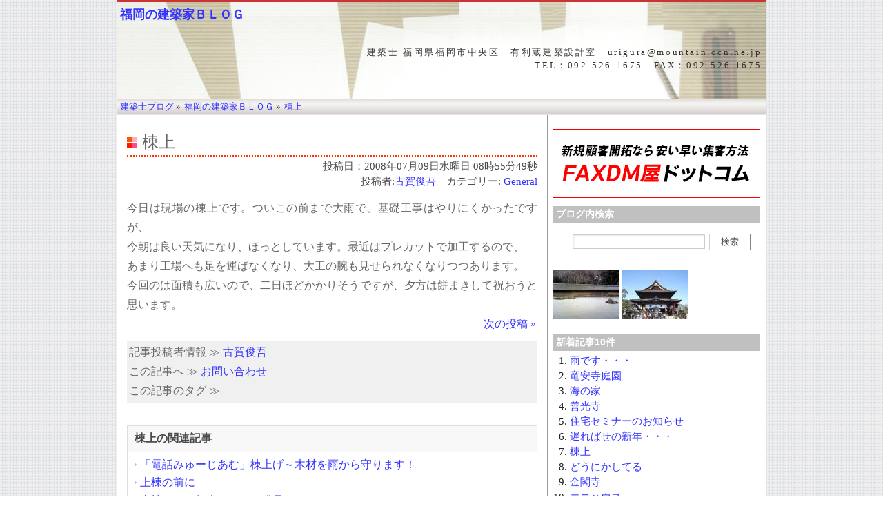

--- FILE ---
content_type: text/html; charset=UTF-8
request_url: https://www.kenchikushiblog.com/urigura/category_1281/item_9542.html
body_size: 22486
content:
<!-- head -->
<!DOCTYPE html PUBLIC "-//W3C//DTD XHTML 1.0 Strict//EN"
"http://www.w3.org/TR/xhtml1/DTD/xhtml1-strict.dtd">
<html xmlns="http://www.w3.org/1999/xhtml" xml:lang="ja-JP" lang="ja-JP">
<html xmlns:og="http://ogp.me/ns#">
<head>
<!-- Global site tag (gtag.js) - Google Analytics -->
<script async src="https://www.googletagmanager.com/gtag/js?id=UA-1616857-25"></script>
<script>
  window.dataLayer = window.dataLayer || [];
  function gtag(){dataLayer.push(arguments);}
  gtag('js', new Date());

  gtag('config', 'UA-1616857-25');
</script>

<meta property="og:title" content="棟上-福岡の建築家ＢＬＯＧ" />
<meta property="og:type" content="blog" />
<meta property="og:url" content="https://www.kenchikushiblog.com/urigura/item_9542.html" />
<meta property="og:image" content="https://www.kenchikushiblog.com/media/" />
<meta property="og:site_name" content="棟上-福岡の建築家ＢＬＯＧ" />
<meta property="fb:app_id" content="345170188835974" />

<title>棟上 - 福岡の建築家ＢＬＯＧ</title>
<meta name="robots" content="INDEX,FOLLOW" />
<meta name="description" content="今日は現場の棟上です。ついこの前まで大雨で、基礎工事はやりにくかったですが、今朝" />
<meta name="keywords" content="棟上" />
<link rel="archives" title="Archives" href="https://www.kenchikushiblog.com/urigura/category_1281/archives/" />
<link rel="top" title="Today" href="https://www.kenchikushiblog.com/" />
<link rel="next" href="https://www.kenchikushiblog.com/urigura/category_1281/item_7825.html" title="Next Item" />
<link rel="prev" href="https://www.kenchikushiblog.com/urigura/category_1281/" title="Previous Item" />
<link rel="up" href="https://www.kenchikushiblog.com/urigura/category_1281/" title="Today" />

<script type="application/ld+json">
{
"@context" : "http://schema.org",
"@type": "WebSite",
"url": "https://www.kenchikushiblog.com/urigura/item_9542.html",
"name": "棟上",
"alternateName": "福岡の建築家ＢＬＯＧ"
}
</script>

<!-- mad -->
<script type="text/javascript">
var microadCompass = microadCompass || {};
microadCompass.queue = microadCompass.queue || [];
</script>
<script type="text/javascript" charset="UTF-8" src="//j.microad.net/js/compass.js" onload="new microadCompass.AdInitializer().initialize();" async></script>

<!-- favorite icon -->
<link rel="shortcut icon" href="/favicon.ico" />
<link rel="icon" href="/favicon.ico" />

<!-- meta information for search engines -->
<meta name="generator" content="Nucleus CMS 3.80" />
<meta name="name" content="福岡の建築家ＢＬＯＧ" />

<!-- prevent caching (can be removed) -->
<meta http-equiv="Pragma" content="no-cache" />
<meta http-equiv="Cache-Control" content="no-cache, must-revalidate" />
<meta http-equiv="Expires" content="-1" />
<!-- site stylesheet (site colors and layout definitions) -->
<link rel="stylesheet" type="text/css" href="https://www.kenchikushiblog.com/skins/stylea/default_right.css" />

<!-- tooltips & stylesheet (activated by title="" on links) -->
<link rel="stylesheet" type="text/css" href="https://www.kenchikushiblog.com/skins/stylea/nicetitle.css" />
<script type="text/javascript" src="https://www.kenchikushiblog.com/skins/stylea/nicetitle.js"></script>

<!-- RSS 2.0 feed -->
<link rel="alternate" type="application/rss+xml" title="RSS" href="/xml-rss1.php?blogid=986" />

<!-- RSD support -->
<link rel="EditURI" type="application/rsd+xml" title="RSD" href="rsd.php" />
<script src="http://maps.google.com/maps?file=api&v=2&key=ABQIAAAA1FfNkzlkK-_9ZG1ArB2KsRSCBF7ETYQdAMJZ0nF6EEMRcp-NMxR4dJ5uXNBa2Cux8R0hchQo5dkYYA" type="text/javascript" charset="utf-8"></script>
<script type="text/javascript">
	//<![CDATA[
	function gotopoint(p) {
		this.recenterOrPanToLatLng(marker[p].point);
		marker[p].openInfoWindowHtml(info[p]);
	}
	GMap.prototype.gotopoint = gotopoint;
	var marker = new Array(1);
	var marker2 = new Array(1);
	var info = new Array(1);
	//]]>
	</script>


<!-- header -->
<body>
<div id="wrap">



<div id="header"><a name="top"></a>

<div class="title_item"><a href="https://www.kenchikushiblog.com/urigura/">福岡の建築家ＢＬＯＧ</a></div>


<div class="profile">
<p>建築士 福岡県福岡市中央区　有利蔵建築設計室　urigura@mountain.ocn.ne.jp</p>
<p>TEL：092-526-1675　FAX：092-526-1675</p>
</div>
</div>
<!-- main -->
<div id="mainwrapper">
<!-- menu -->
<ul id="navi">
<div itemscope itemtype="http://data-vocabulary.org/Breadcrumb">
<a href="https://www.kenchikushiblog.com/" itemprop="url">
<span itemprop="title">建築士ブログ</span></a> &raquo; </div>
<div itemscope itemtype="http://data-vocabulary.org/Breadcrumb">
<a href="https://www.kenchikushiblog.com/urigura/" itemprop="url">
<span itemprop="title">福岡の建築家ＢＬＯＧ</span></a> &raquo; </div>
<div itemscope itemtype="http://data-vocabulary.org/Breadcrumb">
<a href="https://www.kenchikushiblog.com/urigura/item_9542.html" itemprop="url">
<span itemprop="title">棟上</span></a>
</div>
</ul>

<div id="wrapper">
<div id="container">
<div class="content">
<div class="contenttitle">
<h1 class="itemTitle">棟上</h1>
</div>

<div class="size13 rgt">
<p class="timeFrame">投稿日：2008年07月09日水曜日 08時55分49秒</p>
<p class="editorFrame">投稿者:<a href="https://www.kenchikushiblog.com/urigura/member/urigura.html" title="Author: 古賀俊吾">古賀俊吾</a>　カテゴリー: <a href="https://www.kenchikushiblog.com/urigura/category_1281/" title="Category: General">General</a></p>
</div>

<div class="contentbody">

今日は現場の棟上です。ついこの前まで大雨で、基礎工事はやりにくかったですが、<br />
今朝は良い天気になり、ほっとしています。最近はプレカットで加工するので、<br />
あまり工場へも足を運ばなくなり、大工の腕も見せられなくなりつつあります。<br />
今回のは面積も広いので、二日ほどかかりそうですが、夕方は餅まきして祝おうと思います。<br />

<a name="more"></a>

<div class="navFrame">


<dd><a class="next" href="https://www.kenchikushiblog.com/urigura/category_1281/item_7825.html" title="次の投稿">次の投稿&nbsp;&raquo;</a></dd>


</div>

<div class="box2"><ul>
<li>記事投稿者情報 ≫ <a href="info.html">古賀俊吾</a></li>
<li>この記事へ ≫ <a href="member/urigura.html">お問い合わせ</a></li>
<li>この記事のタグ ≫ </li></ul></div>


</div>

<div class="box3 relatedPostFrame">
<section class="relatedTitle"><h2>棟上の関連記事</h2><ul class="related edge-to-edge glay">
<li> <a href="https://www.kenchikushiblog.com/kazehikaruie/item/18842" title="

3月に「電話みゅーじあむ」の棟上が行われました。








この日は建築主の方は仕事の都合で参加できませんでした。建築主の方の代理でお母様...[2013-05-29 17:52:10]">「電話みゅーじあむ」棟上げ～木材を雨から守ります！</a></li> 
<li> <a href="https://www.kenchikushiblog.com/kumiarch/item/16246" title="『高石の家』のLDKの化粧梁の確認に行ってきました

『高石の家』のLDKには幅５７の細い梁が３２本見えています。
下から見上げると、32本ずらーっと並ん...[2011-06-16 23:57:38]">上棟の前に</a></li> 
<li> <a href="https://www.kenchikushiblog.com/atl3c/item/14527" title="先日、在来木造住宅の上棟だったのですが・・・
無人のクレーンが材料を黙々と吊り上げていました↓

なるほど、これならクレーンの運転手の人件費が丸々節...[2010-09-03 10:44:01]">上棟・・・無人クレーン発見！</a></li> 
<li> <a href="https://www.kenchikushiblog.com/yamazakisohken/item/13903" title="

「しずおか建築うんちく」

加藤酒店（富士市）

遊び心あふれる町屋

　１９０９年４月、国鉄東海道線の富士停車場が開設され、それに伴い富士本...[2010-05-14 14:09:53]">静岡新聞「しずおか建築うんちく」</a></li> 
<li> <a href="https://www.kenchikushiblog.com/tomosan/item/13256" title="私は多趣味なのですが　そのひとつに俳句があります。
俳句のテレビ番組などをよく見ます。
特に好きな俳人といいますと、石田波郷などは生き様が好きです...[2010-02-28 11:35:36]">在来工法と俳句</a></li> </ul></section>
</div>

<p><div class="box3">
<a href="https://twitter.com/share" class="twitter-share-button" data-via="consultantblo" data-lang="ja">ツイート</a>
<script type="text/javascript">!function(d,s,id){var js,fjs=d.getElementsByTagName(s)[0];if(!d.getElementById(id)){js=d.createElement(s);js.id=id;js.src="//platform.twitter.com/widgets.js";fjs.parentNode.insertBefore(js,fjs);}}(document,"script","twitter-wjs");</script>
　　　　　<g:plusone size="medium" annotation="inline" width="210"></g:plusone>
<a href="http://b.hatena.ne.jp/entry/" class="hatena-bookmark-button" data-hatena-bookmark-layout="standard-balloon" title="このエントリーをはてなブックマークに追加"><img src="https://b.st-hatena.com/images/entry-button/button-only.gif" alt="このエントリーをはてなブックマークに追加" width="30" height="20" style="border: none;" /></a><script type="text/javascript" src="https://b.st-hatena.com/js/bookmark_button.js" charset="utf-8" async="async"></script></p>
</div>

<div class="contentitem">
<div class="contentitem1">
<small class="contentitemcategory">
Category: <a href="https://www.kenchikushiblog.com/urigura/category_1281/" title="Category: General">General</a>
</small>
</div>

<div class="contentitem2">
<small class="contentitempostedby">
Posted by: <a href="https://www.kenchikushiblog.com/urigura/member/urigura.html" title="Author: urigura">urigura</a>
</small>
</div>


</div>

</div>

<!-- trackback comment -->
<div class="content">
<div class="contenttitle">
<h2 class="main-h3">人気記事ランキング</h2>
<ol class="viewbody"><li><a href="https://www.kenchikushiblog.com/urigura/category_1281/item_9488.html">竜安寺庭園(47906)</a></li><li><a href="https://www.kenchikushiblog.com/urigura/category_1281/item_11298.html">海の家(6679)</a></li><li><a href="https://www.kenchikushiblog.com/urigura/category_1281/item_8534.html">ローコスト(5543)</a></li><li><a href="https://www.kenchikushiblog.com/urigura/category_1281/item_9532.html">雨です・・・(4834)</a></li><li><a href="https://www.kenchikushiblog.com/urigura/category_1281/item_11693.html">善光寺(4538)</a></li><li><a href="https://www.kenchikushiblog.com/urigura/category_1281/item.html">金閣寺(4504)</a></li><li><a href="https://www.kenchikushiblog.com/urigura/category_1281/item_7825.html">黒川紀章(4375)</a></li><li><a href="https://www.kenchikushiblog.com/urigura/category_1281/item_9034.html">エコハウス(4327)</a></li><li><a href="https://www.kenchikushiblog.com/urigura/category_1281/item_9542.html">棟上(4282)</a></li><li><a href="https://www.kenchikushiblog.com/urigura/category_1281/item_11907.html">住宅セミナーのお知らせ(3958)</a></li><li><a href="https://www.kenchikushiblog.com/urigura/category_1281/item_9527.html">どうにかしてる(3944)</a></li><li><a href="https://www.kenchikushiblog.com/urigura/category_1281/item_9962.html">遅ればせの新年・・・(3358)</a></li></ol>

<br />
<h4>コメント</h4>
</div>
<a name="c"></a>
<div class="comments">コメントはありません</div>
</div>
<div class="content">
<div class="contenttitle">
<h4>コメントはお気軽に</h4>
</div>
<form id="nucleus_cf" method="post" action="#nucleus_cf">
	<div class="commentform">
<input type="hidden" name="action" value="addcomment" />
<input type="hidden" name="url" value="https://www.kenchikushiblog.com/urigura/category_1281/item_9542.html" />
<input type="hidden" name="itemid" value="9542" />
		

		<label for="nucleus_cf_body">コメント:</label>
		<textarea name="body" class="formfield" cols="40" rows="10" id="nucleus_cf_body"></textarea>

		<label for="nucleus_cf_name">お名前:</label>
		<input name="user" size="40" maxlength="40" value="" class="formfield" id="nucleus_cf_name" />

		<label for="nucleus_cf_mail">あなたのサイトのURL:</label>
		<input name="userid" size="40" maxlength="60" value="" class="formfield" id="nucleus_cf_mail" />

		<label for="nucleus_cf_email">メールアドレス:</label>
		<input name="email" size="40" maxlength="100" value="" class="formfield" id="nucleus_cf_email" />

		<script type="text/javascript" src="https://www.kenchikushiblog.com/nucleus/plugins/protectbymd5/md5.js"></script>
<span id="np_protectbymd5_1"><span style="display:none">%3c%69%6e%70%75%74%20%74%79%70%65%3d%22%68%69%64%64%65%6e%22%20%6e%61%6d%65%3d%22%6e%70%5f%70%72%6f%74%65%63%74%62%79%6d%64%35%22%20%76%61%6c%75%65%3d%22%38%34%66%65%35%34%36%39%62%33%62%65%33%36%37%36%33%35%62%33%30%66%65%36%36%61%32%32%32%36%31%64%22%3e
%3c%69%6e%70%75%74%20%74%79%70%65%3d%22%68%69%64%64%65%6e%22%20%6e%61%6d%65%3d%22%6e%70%5f%70%72%6f%74%65%63%74%62%79%6d%64%35%5f%68%61%73%68%22%20%76%61%6c%75%65%3d%22%61%36%65%35%32%35%35%33%36%32%34%30%66%31%62%38%30%32%36%66%62%32%62%61%38%66%30%66%35%34%62%38%22%3e
</span></span><script type="text/javascript">
/*<![CDATA[*/
  t=document.getElementById('np_protectbymd5_1').innerHTML+'';
  i=t.indexOf('>');
  j=t.indexOf('</');
  if (0<=i && 0<=j) {
    t=unescape(t.substr(i+1,j-i-1));
    t=t.replace(/a6e525536240f1b8026fb2ba8f0f54b8/,MD5_hexhash("84fe5469b3be367635b30fe66a22261d"));
    document.getElementById('np_protectbymd5_1').innerHTML=t;
  }
/*]]>*/
</script>

		<input type="checkbox" value="1" name="remember" id="nucleus_cf_remember"  />
		<label for="nucleus_cf_remember">情報を記憶しておく</label>

		<input type="submit" alt="コメントを追加" value="コメントを追加" class="formbutton" />
	</div>
</form>

<br />
<div class="pan"><a href="https://www.kenchikushiblog.com/urigura/">福岡の建築家ＢＬＯＧ</a>&raquo; <strong>棟上</strong></div>
</div>
</div>

<!-- sidebar -->
<!-- page menu -->
<h2 class="hidden">福岡の建築家ＢＬＯＧ - メニュー</h2>
<div id="sidebarcontainer">
<div id="sidebar">
<script type="text/javascript" src="https://www.kenchikushiblog.com/ad_system/ad_banner.php?gid=11&s=12" charset="UTF-8"></script>
<!-- search form -->
<div class="sidebar">
<h4>ブログ内検索</h4>
<form method="get" action="https://www.kenchikushiblog.com/urigura">
	<div class="searchform">
<input type="hidden" name="amount" value="0" />
<input type="hidden" name="blogid" value="986" />
		<input name="query" alt="検索キーワード" class="formfield" size="10" maxlength="60" accesskey="4" value="" />
		<input type="submit" alt="検索" value="検索" class="formbutton" />
	</div>
</form>

</div>

<div class="trimImgFrame">
<div><a href="https://www.kenchikushiblog.com/urigura/item_9488.html"><img src="https://www.kenchikushiblog.com/action.php?action=plugin&amp;name=TrimImage&amp;type=draw&amp;p=936%2Furi497.jpg&amp;wsize=97&amp;hsize=72&amp;pnt=lefttop" width="97"  height="72"  alt="竜安寺庭園" title="竜安寺庭園"/></a>
<a href="https://www.kenchikushiblog.com/urigura/item_11693.html"><img src="https://www.kenchikushiblog.com/action.php?action=plugin&amp;name=TrimImage&amp;type=draw&amp;p=936%2Fzenkouji002.jpg&amp;wsize=97&amp;hsize=72&amp;pnt=lefttop" width="97"  height="72"  alt="善光寺" title="善光寺"/></a>
</div>

</div>

<!-- Last Blog -->
<div class="sidebar">
<h4>新着記事10件</h4>
<ol>
<li><a href="https://www.kenchikushiblog.com/urigura/category_1281/item_9532.html">雨です・・・</a></li><li><a href="https://www.kenchikushiblog.com/urigura/category_1281/item_9488.html">竜安寺庭園</a></li><li><a href="https://www.kenchikushiblog.com/urigura/category_1281/item_11298.html">海の家</a></li><li><a href="https://www.kenchikushiblog.com/urigura/category_1281/item_11693.html">善光寺</a></li><li><a href="https://www.kenchikushiblog.com/urigura/category_1281/item_11907.html">住宅セミナーのお知らせ</a></li><li><a href="https://www.kenchikushiblog.com/urigura/category_1281/item_9962.html">遅ればせの新年・・・</a></li><li><a href="https://www.kenchikushiblog.com/urigura/category_1281/item_9542.html">棟上</a></li><li><a href="https://www.kenchikushiblog.com/urigura/category_1281/item_9527.html">どうにかしてる</a></li><li><a href="https://www.kenchikushiblog.com/urigura/category_1281/item.html">金閣寺</a></li><li><a href="https://www.kenchikushiblog.com/urigura/category_1281/item_9034.html">エコハウス</a></li>
</ol>
</div>

<!-- tag -->
<div class="sidebar">
<div class="box2">
タグ<br />

</div>
</div>

<!-- category list, not on error or member page -->
<div class="sidebar">
<h4>カテゴリー・アーカイブ</h4>
<ul class="sidebardl">
<li>
<a href="https://www.kenchikushiblog.com/urigura/category_1281/" title="Category: General">General</a>
</li><li>
<a href="https://www.kenchikushiblog.com/urigura/category_1452/" title="Category: in">in</a>
</li><li>
<a href="https://www.kenchikushiblog.com/urigura/category_1453/" title="Category: info">info</a>
</li>
</ul>
　<a href="https://www.kenchikushiblog.com/urigura/archives/">月別記事一覧</a>
</div>

<!-- Last Comments -->
<div class="sidebar">
<h4>コメント・トラックバック</h4>
<ul class="sidebardl">
<ul class="nobullets"><li class="item"><a href="https://www.kenchikushiblog.com/urigura/item_11907.html">住宅セミナーのお知らせ</a><ul class="nobullets"><li class="comment"><a href="https://www.kenchikushiblog.com/urigura/item_11907.html#c20544">10/22 tomsworks いつもブログ楽しみにしてい..</a></li>
</ul></li></ul>
</ul>
</div>

<div class="sidebar">
<h4>キーワード検索人気ランキング</h4>
<ol>
<li><a href="http://www.google.co.jp/search?q=%E6%A3%9F%E4%B8%8A&amp;ie=UTF-8&amp;oe=UTF-8">棟上</a> (28)</li>
<li><a href="http://www.google.co.jp/search?q=%E6%A3%9F%E4%B8%8A+%E9%9B%A8&amp;ie=UTF-8&amp;oe=UTF-8">棟上 雨</a> (25)</li>
<li><a href="http://www.google.co.jp/search?q=%E6%A3%9F%E4%B8%8A+%E9%A4%85%E3%81%BE%E3%81%8D&amp;ie=UTF-8&amp;oe=UTF-8">棟上 餅まき</a> (13)</li>
<li><a href="http://www.google.co.jp/search?q=%E6%A3%9F%E4%B8%8A+%E7%A6%8F%E5%B2%A1&amp;ie=UTF-8&amp;oe=UTF-8">棟上 福岡</a> (6)</li>
<li><a href="http://www.google.co.jp/search?q=%E5%BB%BA%E7%AF%89+%E6%A3%9F%E4%B8%8A&amp;ie=UTF-8&amp;oe=UTF-8">建築 棟上</a> (6)</li>
<li><a href="http://www.google.co.jp/search?q=%E3%83%97%E3%83%AC%E3%82%AB%E3%83%83%E3%83%88%E5%B7%A5%E5%A0%B4+%E7%A6%8F%E5%B2%A1%E7%9C%8C&amp;ie=UTF-8&amp;oe=UTF-8">プレカット工場 福岡県</a> (4)</li>
<li><a href="http://www.google.co.jp/search?q=%E6%A3%9F%E4%B8%8A%E3%81%92&amp;ie=UTF-8&amp;oe=UTF-8">棟上げ</a> (4)</li>
<li><a href="http://www.google.co.jp/search?q=%E6%A3%9F%E4%B8%8A%E3%81%92+%E9%9B%A8&amp;ie=UTF-8&amp;oe=UTF-8">棟上げ 雨</a> (4)</li>
<li><a href="http://www.google.co.jp/search?q=%E6%A3%9F%E4%B8%8A+%E9%A4%85&amp;ie=UTF-8&amp;oe=UTF-8">棟上 餅</a> (3)</li>
<li><a href="http://www.google.co.jp/search?q=%E9%9B%A8+%E6%A3%9F%E4%B8%8A&amp;ie=UTF-8&amp;oe=UTF-8">雨 棟上</a> (3)</li>
</ol>

</div>
<div class="sidebar searchedword_new">
<h4>キーワード検索新着ランキング</h4>

</div>

<!-- LinkList -->
<div class="sidebar">
<h4>リンク集</h4>
<ul class="nobullets"><li><a href = "http://www17.ocn.ne.jp/~urigura/" title = "Description" target = "blank">Site title</a></li></ul>


<h4>ツイッター・フェイスブック・google+</h4>
<ul>
<li><a href="http://twitter.com/kenchikushiblo/" rel="nofollow">建築士ブログtwitter</a></li>
<li><a href="http://www.facebook.com/kenchikushiblog/">建築士ブログfacebook</a></li>
<li><a href="https://plus.google.com/115630970156233357294">建築士ブログgoogle+</a></li></ul>

<h4>facebookいいね・ＲＳＳ</h4>
<iframe src="http://www.facebook.com/plugins/like.php?href=http%3A%2F%2Fwww.kenchikushiblog.com%2Furigura%2Fitem_9542.html&amp;layout=standard&amp;show_faces=true&amp;width=300&amp;action=like&amp;font=verdana&amp;colorscheme=light&amp;height=50" scrolling="no" frameborder="0" style="border:none; overflow:hidden; width:300px; height:50px;" allowTransparency="true"></iframe>

<br />
<a href="https://www.kenchikushiblog.com/atom.php?blogid=986"><img src="/nucleus/images/atom.gif"></a>
<a href="https://www.kenchikushiblog.com/xml-rss1.php?blogid=986"><img src="/nucleus/images/rss20.gif"></a>
</div>
</div>
<br /><a href="http://www.shigyoblog.com/index.php?itemid=9463&catid=120">建築士ブログへ登録する</a>
<br /><br />
<script type="text/javascript" src="https://www.kenchikushiblog.com/ad_system/ad_banner.php?gid=12&s=12" charset="UTF-8"></script>

<script type="text/javascript" src="https://www.kenchikushiblog.com/ad_system/ad_text.php?gid=8&s=3&bkc=fff&txc=000&ttlc=0000ff" charset="UTF-8"></script>

</div>
<div class="clearing">
</div>
</div>
</div>
<!-- page footer -->
<!-- end wrapper divs -->
<!-- page footer, copyrights, etc. -->
<div id="footer">
<div id="copyrights">
Copyright(C)2007-2013<a href="https://www.kenchikushiblog.com/">建築士ブログドットコム</a>Inc.All rightreserved.

</div>
</div>

<script type="text/javascript">
  window.___gcfg = {lang: 'ja'};

  (function() {
    var po = document.createElement('script'); po.type = 'text/javascript'; po.async = true;
    po.src = 'https://apis.google.com/js/plusone.js';
    var s = document.getElementsByTagName('script')[0]; s.parentNode.insertBefore(po, s);
  })();
</script>

</div>

<script type="text/javascript">

  var _gaq = _gaq || [];
  _gaq.push(['_setAccount', 'UA-1616857-16']);
  _gaq.push(['_trackPageview']);

  (function() {
    var ga = document.createElement('script'); ga.type = 'text/javascript'; ga.async = true;
    ga.src = ('https:' == document.location.protocol ? 'https://ssl' : 'http://www') + '.google-analytics.com/ga.js';
    var s = document.getElementsByTagName('script')[0]; s.parentNode.insertBefore(ga, s);
  })();

</script>

</body>
	<script type="text/javascript">
	//<![CDATA[
	//]]>
	</script>
</html>

--- FILE ---
content_type: text/html; charset=utf-8
request_url: https://accounts.google.com/o/oauth2/postmessageRelay?parent=https%3A%2F%2Fwww.kenchikushiblog.com&jsh=m%3B%2F_%2Fscs%2Fabc-static%2F_%2Fjs%2Fk%3Dgapi.lb.en.2kN9-TZiXrM.O%2Fd%3D1%2Frs%3DAHpOoo_B4hu0FeWRuWHfxnZ3V0WubwN7Qw%2Fm%3D__features__
body_size: 165
content:
<!DOCTYPE html><html><head><title></title><meta http-equiv="content-type" content="text/html; charset=utf-8"><meta http-equiv="X-UA-Compatible" content="IE=edge"><meta name="viewport" content="width=device-width, initial-scale=1, minimum-scale=1, maximum-scale=1, user-scalable=0"><script src='https://ssl.gstatic.com/accounts/o/2580342461-postmessagerelay.js' nonce="PHEV14Kbz5uUhkKLUktOTw"></script></head><body><script type="text/javascript" src="https://apis.google.com/js/rpc:shindig_random.js?onload=init" nonce="PHEV14Kbz5uUhkKLUktOTw"></script></body></html>

--- FILE ---
content_type: text/javascript;charset=UTF-8
request_url: https://www.kenchikushiblog.com/ad_system/ad_banner.php?gid=12&s=12
body_size: 365
content:
document.write('<style>.adBanner{font-size:12px;line-height:125%;width:300;heigh:100;}.adBanner *{padding:0px;margin:0px;}</style><div class="adBanner"><a href="https://www.kenchikushiblog.com/ad_system/ad_click.php?gid=12&ad=11&type=2" title="コンサルタントブログのバナー" target="_top"><img src="https://www.kenchikushiblog.com/ad_system/images/12/banner_consultant.gif" width="300" height="100" alt="コンサルタントブログのバナー" border="0"></a></div>');

--- FILE ---
content_type: text/javascript;charset=UTF-8
request_url: https://www.kenchikushiblog.com/ad_system/ad_text.php?gid=8&s=3&bkc=fff&txc=000&ttlc=0000ff
body_size: 1726
content:
document.write('<style>.adText-6968869cee190 *{padding:0px;margin:0px;}.adText-6968869cee190{overflow:hidden;clear:both;text-align: left;background-color:#fff;color:#000;}.adText-6968869cee190 a{color:#0000ff;}.adText-6968869cee190{width:300px;height:250px;}.adText-6968869cee190Line{	font-size: 1px;	border-top-width: 1px;	border-top-style: solid;	border-top-color: #;	width:100%;}.adText-6968869cee190 dl{	padding:10px;	width: 280px;	height: 60px;}.adText-6968869cee190 dt{	margin-bottom: 5px;}.adText-6968869cee190 dt a{	font-size: 16px;}.adText-6968869cee190 dd{	font-size: 14px;	line-height: 150%;}</style><div class="adText-6968869cee190"><dl><dt><a href="https://www.kenchikushiblog.com/ad_system/ad_click.php?gid=8&ad=3&type=1" target="_top">全国７９０００社人材派遣業会社</a></dt><dd>一般・特定・紹介・ユ・ム・県市で抽出１件２円～</dd></dl><dl><dt><a href="https://www.kenchikushiblog.com/ad_system/ad_click.php?gid=8&ad=2&type=1" target="_top">法人顧客集客にＦＡＸの広告</a></dt><dd>法人データ４９０万件６０００業種から最も適した見込み客へ伝わります</dd></dl><dl><dt><a href="https://www.kenchikushiblog.com/ad_system/ad_click.php?gid=8&ad=5&type=1" target="_top">日本全国歯科医院リストデータ</a></dt><dd>電話・住所・歯科医院名・fax番号・メール</dd></dl></div>');